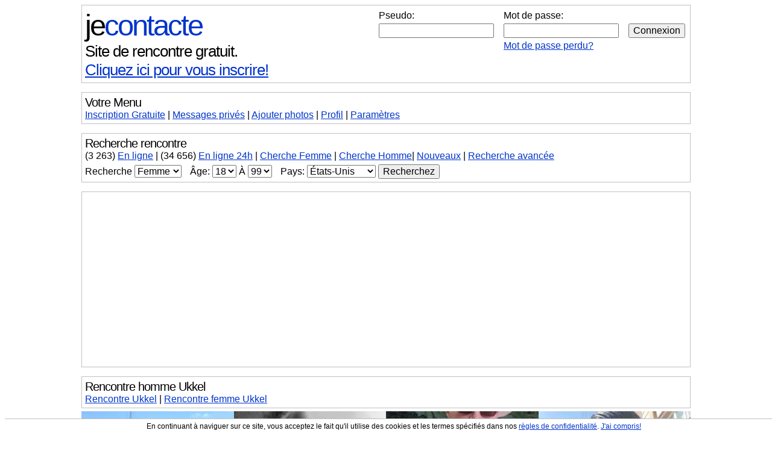

--- FILE ---
content_type: text/html; charset=iso-8859-1
request_url: https://www.jecontacte.com/rencontre-homme-ukkel-1906d-1.html
body_size: 11904
content:
<!DOCTYPE html PUBLIC "-//W3C//DTD XHTML 1.0 Strict//FR"
	"http://www.w3.org/TR/xhtml1/DTD/xhtml1-strict.dtd">
<html xmlns="http://www.w3.org/1999/xhtml" xml:lang="fr" >
<head>
<title>Rencontre Homme Ukkel - Site de rencontre gratuit Ukkel</title>
<META name="description" content="Rencontre des hommes de la ville Ukkel sur Jecontacte.com qui est un site de rencontres en ligne 100% gratuit pour trouver des hommes de la ville Ukkel.">
<meta name="KEYWORDS" content="">
<!-- Global site tag (gtag.js) - Google Analytics -->
<script async src="https://www.googletagmanager.com/gtag/js?id=UA-1368630-1"></script>
<script>
  window.dataLayer = window.dataLayer || [];
  function gtag(){dataLayer.push(arguments);}
  gtag('js', new Date());

  gtag('config', 'UA-1368630-1');
  gtag('config', 'AW-1059622270');

</script>
<meta name="verify-v1" content="5WidHCz1gE1OasqJVV44y+6I/OX7bB7V0rV/xRzx88g=" />
<meta http-equiv="content-type" content="text/html; charset=ISO-8859-1" />
<meta property="fb:admins" content="100002288614382" />
<META HTTP-EQUIV="Content-Language" CONTENT="FR">
<META NAME="CLASSIFICATION" CONTENT="rencontre, celibataire, homme cherche femme, amour, amitie, couple, relation, ame soeur">
<style type="text/css" title="currentStyle" media="screen">
h1,h2,h3,h4,h5,h6{font-size:100%;font-weight:400;margin:0;padding:0}body{background-color:#FFF}.normaltext,body,table,td{font:16px Arial;color:#000}a:active,a:hover,a:link,a:visited{color:#03C}a:hover{background-color:#D8F0FF}form{margin:0}#pagecontainer{width:99%;max-width:1010px;min-width:300px;margin-left:auto;margin-right:auto}#logo{font:49px Arial;letter-spacing:-3px}#logo a{text-decoration:none}#logo a:hover{text-decoration:underline}#logo .partie1{color:#000}#logo .partie2{color:#03C}#logo .partie3{display:none;color:#000}#logotext{font:26px Arial;letter-spacing:-1px;margin-bottom:10px}a.link1{font:26px Arial;color:#000;text-decoration:none}a.link1:hover{text-decoration:underline}#login{text-align:right;float:right;display:inline-block}#navlinks{margin-top:5px;margin-bottom:5px}#forumnav,#header,#menublock,#profileblock,#quickprofiles,#standardblock{border:1px solid silver;margin-bottom:15px;padding:5px}#forumnav{margin-right:5px;font:14px Arial}#forumnav a{text-decoration:none;color:#000}#forumnav a:hover{text-decoration:underline}#quote{border:1px solid silver;margin-bottom:5px;padding:5px;background-color:#F3F3F3;width:90%;margin-left:auto;margin-right:auto}#blocphoto{border:1px solid silver;padding:5px;background-color:#EBF1F1}#bloglink p,#commentitem p,#friendpicitem p,#friendspics p,#menulinks p,#partiedroite p,#picsblock p,#quickprofile p,#quickprofilelarge p,#quickprofilenarrow p{display:block;margin:0}#photonav{display:inline-block;float:right;width:140px;height:600px;overflow:auto}#photos_profil_nav{display:block;width:100%;clear:left}#left_arrow_off,#left_arrow_on,#right_arrow_off,#right_arrow_on{display:inline-block;border:1px solid silver;height:116px;padding:2px}#left_arrow_off,#right_arrow_off{border:1px solid #FFF}#left_arrow_on,#right_arrow_on{cursor:pointer}#quickprofile{border:1px solid silver;display:block;padding:5px;margin-bottom:15px;margin-left:15px;margin-right:15px}#quickprofilelarge{border:1px solid silver;display:block;margin-bottom:5px;padding:5px}#quickprofilenarrow{border:1px solid silver;display:inline-block;margin-bottom:5px;margin-right:5px;padding:5px;text-align:center}#quickprofilepic{margin-right:10px}#title{font:20px Arial;margin-bottom:0;letter-spacing:-1px}#title_discussion{font:26px Arial;margin-bottom:0;letter-spacing:-1px;font-weight:700}#soustitre{font:20px Arial;letter-spacing:-1px}#basicinfos img{float:left;margin-right:20px;margin-bottom:10px}#basicinfos ul,#basiclinks ul,#forumlinks ul{margin:0;padding:0}#basicinfos ul li,#basiclinks ul li,#forumlinks ul li{display:block;list-style-type:none}#bloglink{display:block;clear:left;margin-top:0;text-align:left}#basicinfos img,#commentitem img,#friendpicitem img,#friendpicitem_noavatar img,#photonav img,#photos_profil_nav img,#picsblock img,#quickprofile img,#quickprofilelarge img,#quickprofilenarrow img,#quickprofilepick img,.forumtable img,.forumtable3 img,.standardtable img{border:1px solid silver}#commentitem,#friendspics{display:block;clear:left}#commentpic,#friendpicitem,#friendpicitem_noavatar,#quickprofilepic{display:inline-block;text-align:center;font:13px Arial;float:left}#friendpicitem{margin-right:2px;margin-bottom:3px}#friendpicitem_noavatar{margin-right:2px;margin-bottom:6px;border:1px solid silver;width:80px;height:80px}#commentpic{margin-right:10px;margin-bottom:5px}#commenttext{display:inline-block}#filler{clear:both}#partiegauche{width:375px;display:inline-block;float:left}#partiedroite{max-width:350px;display:inline-block}#bigspacer{margin:10px}.forumcontainer{padding:0;spacing:0;margin:0;border:0;width:100%}.forumtable{margin-bottom:15px;border:1px solid silver;border-collapse:collapse;width:100%}.forumtable td{border:1px solid silver;padding:10px}.forumtable2{margin-bottom:15px;border:1px solid silver;border-collapse:collapse;width:100%}.forumtable2 td{padding:5px}.forumtable3{margin:0 0 5px;border:1px solid silver;border-collapse:collapse;width:100%}.forumtable3 td{border:1px solid silver;padding:5px}.modtable{margin-top:15px;margin-bottom:15px;border:1px solid silver;border-collapse:collapse;width:100%}.modtable td{border:1px dotted grey;padding:5px}.standardtable{margin:0;border-left:1px solid #FFF;border-right:1px solid #FFF;border-bottom:1px solid #FFF;border-collapse:collapse;width:100%}.standardtable td{border:1px dotted grey;padding:5px}.strippedtable,.strippedtable td{border:0;margin:0;padding:0;border-collapse:collapse}.separator2{margin-left:1px;margin-right:1px}.recherche{margin-top:5px;margin-bottom:0;text-align:left}.descriptor{font-weight:700}.erreurs{color:red}.erreurs2{color:#03C}.hidden{display:none}.noborder{border:0 solid #FFF}.smallfont{font:16px Arial}.smallfont2{font:12px Arial}.smallfont3{font:11px Arial}.hrstyle1{color:silver;background-color:silver;height:1px;width:100%;border:0}a.greylink:active,a.greylink:hover,a.greylink:link,a.greylink:visited{color:#000}.highlight{background-color:#FF0}button,input,option,select,textarea{font:16px Arial;color:#000}a.nohoverbg:hover{background-color:transparent}#logoregister{font:26px Arial;letter-spacing:-1px;margin-bottom:10px}.ad_fullsize{display:block}.ad_adaptive{display:none}@media (max-width:990px){.ad_fullsize{display:none}.ad_adaptive{display:block}}.listingImageLeftTD{text-align:left;vertical-align:top}.listingImageBackDiv,.mailboxImageBackDiv,.smallListingImageBackDiv{background-repeat:no-repeat;position:relative}.listingImageFrontDiv,.smallListingImageFrontDiv{position:relative;top:0;left:0}.listingImageBottomLeftDiv,.smallListingImageBottomLeftDiv{position:absolute;left:1px;line-height:13px;text-align:left}.listingImageBottomLeftText,.smallListingImageBottomLeftText{color:#FFF;background:#000;background:rgba(0,0,0,.4);font-size:12px}.listingImageLeftTD{width:200px}.listingImageBackDiv{width:190px;height:190px;background-size:190px 190px}.listingImageBlankGif{width:189px;height:189px}.listingImageBottomLeftDiv{top:176px}.smallListingContainer{width:980px;height:130px}.smallListingImageBackDiv{width:120px;height:120px;background-size:120px 120px}.smallListingImageBlankGif{width:119px;height:119px}.smallListingImageBottomLeftDiv{top:92px}#friendspics{overflow:auto}.mailboxImageLeftTD{width:200px}.mailboxImageBackDiv{width:80px;height:80px;background-size:80px 80px;float:left;margin-right:2px}.mailboxImageBlankGif{width:79px;height:79px}.mailboxImageText{font-size:11px;line-height:13px;display:inline-block}.verifImage{width:330px;height:76px}.wideAd,.wideDiv{display:block}.wideSpan{display:inline}.wideTD{display:table-cell}.narrowAd,.narrowDiv,.narrowSpan,.narrowTD{display:none}.thumbColumn{border:0;width:25%;float:left;text-align:center;overflow:hidden}.thumbInfoCollapsable,.thumbInfoCollapsable2{display:inline}.vignette_infos{width:95%;overflow:auto;font-size:10px;height:100px}.picTable{border:0;padding:0;spacing:0;width:90%;display:table;table-layout:fixed}.picTD{border:0;background-size:100% auto;background-repeat:no-repeat;position:relative;max-width:100%;overflow:hidden;display:block;text-align:center}.picImage{visibility:hidden;max-width:100%;height:auto}.picGIF{position:absolute;top:0;left:0;width:100%;height:100%}.picTextContainer{position:absolute;top:50%;left:50%;width:100%;color:#FFF}.picTextDiv{position:relative;left:-50%;top:-50%}@media (max-width:1000px){.thumbInfoCollapsable{display:none}}@media (max-width:925px){.narrowAd{display:block}.wideAd{display:none}}@media (max-width:875px){.narrowDiv{display:block}.narrowSpan{display:inline}.narrowTD{display:table-cell}.wideDiv,.wideSpan,.wideTD{display:none}#logoregister{font-size:16px;letter-spacing:0}#logotext{font-size:18px;letter-spacing:0}a.link1{font-size:18px}}@media (max-width:800px){.thumbColumn{width:33.333%}.thumbInfoCollapsable{display:inline}.vignette_infos{height:75px}}@media (max-width:750px){.thumbInfoCollapsable{display:none}}@media (max-width:600px){.thumbColumn{width:50%}.thumbInfoCollapsable{display:inline}}@media (max-width:500px){.listingImageLeftTD{width:110px}.listingImageBackDiv{width:100px;height:100px;background-size:100px 100px}.listingImageBlankGif{width:99px;height:99px}.listingImageBottomLeftDiv{top:86px}.smallListingContainer{width:500px;height:70px}.smallListingImageBackDiv{width:60px;height:60px;background-size:60px 60px}.smallListingImageBlankGif{width:59px;height:59px}.smallListingImageBottomLeftDiv{top:38px;line-height:10px}.smallListingImageBottomLeftText{font-size:9px}.mailboxImageLeftTD{width:85px}.mailboxImageBackDiv{margin-right:0}.verifImage{width:220px;height:51px}#logo{font-size:32px;letter-spacing:-1px}#soustitre,#title{font-size:18px}#delog_link{font-size:12px}.thumbInfoCollapsable{display:none}}@media (max-width:400px){.thumbInfoCollapsable2{display:none}}</style>
<script type="text/javascript">
function fj_afficher(e){block=document.getElementById(e),block.className=""}function fj_afficher_cacher(e){block=document.getElementById(e),block.className="hidden"==block.className?"":"hidden"}function fj_cacher(e){block=document.getElementById(e),block.className="hidden"}function htmlXspecialchars(e){return e=e.replace(/&/g,"&"),e=e.replace(/"/g,"&quot;"),e=e.replace(/'/g,"&#039;"),e=e.replace(/</g,"&lt;"),e=e.replace(/>/g,"&gt;")}
</script>
<meta name=viewport content="width=device-width, initial-scale=1, user-scalable=no">
<link REL="SHORTCUT ICON" HREF="https://www.jecontacte.org/favicon.ico" type="image/x-icon" />
</head>

<body id="jecontact">

<div id="cookie_warning" style="position: fixed; bottom: 0; width: 100%; margin: 0; text-align: center; font: 12px Arial; background: #FFFFFF; border-top: 1px solid #C0C0C0; padding: 5px; z-index:10;">
En continuant à naviguer sur ce site, vous acceptez le fait qu'il utilise des cookies et les termes spécifiés dans nos <a href="/regles-de-confidentialite.php">règles de confidentialité</a>. <a href="Javascript:fj_cacher('cookie_warning');">J'ai compris!</a>
</div>

<div id="pagecontainer">

<div id="menublock"><div id="login"><div class="wideDiv"><form method="POST"><input type="hidden" name="logging_in" value="1" /><table border="0"><tr><td align="left">Pseudo:</td><td align="left">Mot de passe:</td><td align="left">&nbsp;</td></tr><tr><td align="left"><input type="text" name="pseudo" value="" style="width: 90%;">&nbsp;</td><td align="left"><input type="password" name="motdepasse" value="" style="width: 90%;">&nbsp;</td><td align="left"><input type="submit" value="Connexion"></td></tr><tr><td align="left">&nbsp;</td><td align="left"><a href="https://www.jecontacte.com/motdepasseperdu.php">Mot de passe perdu?</a></td><td align="left">&nbsp;</td></tr></table></form></div></div><b><span id="logo"><a href="https://www.jecontacte.com/"><span class="partie1">je</span><span class="partie2">contacte</span></a></span></b><br /><b><span id="logotext"><a href="https://www.jecontacte.com/" class="link1">Site de rencontre gratuit.</a></span></b><br /><span id="logoregister"><a href="https://www.jecontacte.com/inscription.php"><span class="wideSpan">Cliquez ici pour vous inscrire!</span><span class="narrowSpan">Inscription</span></a><span class="narrowSpan"><span id="short_login_link"> | <a href="Javascript:fj_afficher('short_login_form');fj_cacher('short_login_link');">Connexion</a></span><span id="search_menu_link"> | <a href="Javascript:fj_afficher('search_menu');fj_cacher('search_menu_link');">Recherche</a></span></span></span></div><div id="short_login_form" class="hidden"><div id="menublock" class="narrowDiv"><form method="POST"><input type="hidden" name="logging_in" value="1" /><input type="text" name="pseudo" placeholder="Pseudo" value="" style="width: 40%;" />&nbsp;<input type="password" name="motdepasse" placeholder="Mot de passe" value="" style="width: 40%;" />&nbsp;<input type="submit" value="Connexion" /><br /><a href="https://www.jecontacte.com/motdepasseperdu.php">Mot de passe perdu?</a></form></div></div><div id="menublock" class="wideDiv"><div id="title">Votre Menu</div><a href="https://www.jecontacte.com/inscription.php">Inscription Gratuite</a> | <a href="https://www.jecontacte.com/messagesprives.php">Messages<span class="wideSpan"> privés</span></a> | <a href="https://www.jecontacte.com/modifierphotos.php"><span class="wideSpan">Ajouter photos</span><span class="narrowSpan">Photos</span></a> | <a href="https://www.jecontacte.com/modifierprofil.php">Profil</a> | <a href="https://www.jecontacte.com/editercompte.php">Paramètres</a></div><div id="search_menu" class="wideDiv">
<div id="menublock">
<h2><span id="title">Recherche rencontre</span></h2>
<div id="menulinks">
<p>
<span class="wideSpan">(<span title="2 566 Membres et 697 Invités">3 263</span>) <a href="https://www.jecontacte.com/usagers/en-ligne-pour-rencontre/1.html">En ligne</a>
<span class="separator">|</span>
</span>(34 656) <a href="https://www.jecontacte.com/connectes-dernieres-24h.php">En ligne 24h</a>
<span class="separator">|</span>
<a href="https://www.jecontacte.com/usagers/cherche-femme/1.html">Cherche Femme</a> | <a href="https://www.jecontacte.com/usagers/cherche-homme/1.html">Cherche Homme</a><span class="wideSpan"><span class="separator">|</span>
<a href="https://www.jecontacte.com/usagers/nouveaux-inscrits-pour-rencontre/1.html">Nouveaux</a>
</span>
<span class="separator">|</span>
<a href="https://www.jecontacte.com/recherche_avancee.php">Recherche avancée</a>
</p>
<p>
<form name="recherche" method="POST" action="https://www.jecontacte.com/recherche_process.php" class="recherche">
<input type="hidden" name="action" value="chercher">
<input type="hidden" name="rech_avatar" value="1" />
<input type="hidden" name="rech_orientation" value="">
<span class="wideSpan">Recherche
</span><select name="rech_genre">
<option value="1" >Homme</option>
<option value="2" selected="selected">Femme</option>
</select>
<span class="separator2">&nbsp;</span>
<span class="wideSpan">Âge:
</span><select name="rech_agemin">
<option value="18" selected="selected">18</option>
<option value="19" >19</option><option value="20" >20</option><option value="21" >21</option><option value="22" >22</option><option value="23" >23</option><option value="24" >24</option><option value="25" >25</option><option value="26" >26</option><option value="27" >27</option><option value="28" >28</option><option value="29" >29</option><option value="30" >30</option><option value="31" >31</option><option value="32" >32</option><option value="33" >33</option><option value="34" >34</option><option value="35" >35</option><option value="36" >36</option><option value="37" >37</option><option value="38" >38</option><option value="39" >39</option><option value="40" >40</option><option value="41" >41</option><option value="42" >42</option><option value="43" >43</option><option value="44" >44</option><option value="45" >45</option><option value="46" >46</option><option value="47" >47</option><option value="48" >48</option><option value="49" >49</option><option value="50" >50</option><option value="51" >51</option><option value="52" >52</option><option value="53" >53</option><option value="54" >54</option><option value="55" >55</option><option value="56" >56</option><option value="57" >57</option><option value="58" >58</option><option value="59" >59</option><option value="60" >60</option><option value="61" >61</option><option value="62" >62</option><option value="63" >63</option><option value="64" >64</option><option value="65" >65</option><option value="66" >66</option><option value="67" >67</option><option value="68" >68</option><option value="69" >69</option><option value="70" >70</option><option value="71" >71</option><option value="72" >72</option><option value="73" >73</option><option value="74" >74</option><option value="75" >75</option><option value="76" >76</option><option value="77" >77</option><option value="78" >78</option><option value="79" >79</option><option value="80" >80</option><option value="81" >81</option><option value="82" >82</option><option value="83" >83</option><option value="84" >84</option><option value="85" >85</option><option value="86" >86</option><option value="87" >87</option><option value="88" >88</option><option value="89" >89</option><option value="90" >90</option><option value="91" >91</option><option value="92" >92</option><option value="93" >93</option><option value="94" >94</option><option value="95" >95</option><option value="96" >96</option><option value="97" >97</option><option value="98" >98</option><option value="99" >99</option></select>
À
<select name="rech_agemax">
<option value="18" >18</option><option value="19" >19</option><option value="20" >20</option><option value="21" >21</option><option value="22" >22</option><option value="23" >23</option><option value="24" >24</option><option value="25" >25</option><option value="26" >26</option><option value="27" >27</option><option value="28" >28</option><option value="29" >29</option><option value="30" >30</option><option value="31" >31</option><option value="32" >32</option><option value="33" >33</option><option value="34" >34</option><option value="35" >35</option><option value="36" >36</option><option value="37" >37</option><option value="38" >38</option><option value="39" >39</option><option value="40" >40</option><option value="41" >41</option><option value="42" >42</option><option value="43" >43</option><option value="44" >44</option><option value="45" >45</option><option value="46" >46</option><option value="47" >47</option><option value="48" >48</option><option value="49" >49</option><option value="50" >50</option><option value="51" >51</option><option value="52" >52</option><option value="53" >53</option><option value="54" >54</option><option value="55" >55</option><option value="56" >56</option><option value="57" >57</option><option value="58" >58</option><option value="59" >59</option><option value="60" >60</option><option value="61" >61</option><option value="62" >62</option><option value="63" >63</option><option value="64" >64</option><option value="65" >65</option><option value="66" >66</option><option value="67" >67</option><option value="68" >68</option><option value="69" >69</option><option value="70" >70</option><option value="71" >71</option><option value="72" >72</option><option value="73" >73</option><option value="74" >74</option><option value="75" >75</option><option value="76" >76</option><option value="77" >77</option><option value="78" >78</option><option value="79" >79</option><option value="80" >80</option><option value="81" >81</option><option value="82" >82</option><option value="83" >83</option><option value="84" >84</option><option value="85" >85</option><option value="86" >86</option><option value="87" >87</option><option value="88" >88</option><option value="89" >89</option><option value="90" >90</option><option value="91" >91</option><option value="92" >92</option><option value="93" >93</option><option value="94" >94</option><option value="95" >95</option><option value="96" >96</option><option value="97" >97</option><option value="98" >98</option><option value="99" selected="selected">99</option>
</select>
<span class="separator2">&nbsp;</span>
<span id="menudivpaysdropdown">Pays: <select id="menupaysdropdown" name="paysdropdown" size=1 onChange="loadxml('pays', this.value, 'menu')">
<option value="">Peu importe</option>
<option value="US" selected="selected">États-Unis</option><option value="FR">France</option><option value="BE">Belgique</option><option value="CH">Suisse</option><option value="CA">Canada</option><option value="plusdepays">Plus de pays</option></select></span>
<span id="menudivregiondropdown" class="hidden">Région/Province: <select id="menuregiondropdown" name="regiondropdown" size=1>
<option value="">Peu importe</option>
</select></span>
<span id="menudivregiontext" class="hidden">Région/Province: <input type="text" id="menuregiontext" name="regiontext" length=25 value=""></span>
<!-- -->
<span id="menudivdepartementdropdown" class="hidden"></span>
<span id="menudivvilledropdown" class="hidden"></span>
<span id="menudivvilletext" class="hidden"></span>
<!-- -->
<span id="menudivattente" class="hidden">Mise à jour du formulaire...</span>
<input type="submit" value="Recherchez" />
</form>
</p>
</div>
</div>
</div>
<div id="standardblock"><center><script async src="//pagead2.googlesyndication.com/pagead/js/adsbygoogle.js"></script>
<!-- JC adaptative general top -->
<ins class="adsbygoogle"
 style="display:block"
 data-ad-client="ca-pub-0768570393367504"
 data-ad-slot="8699540398"
 data-ad-format="auto"></ins>
<script>
(adsbygoogle = window.adsbygoogle || []).push({});
</script></center></div>
<div id="quickprofilelarge">
<div style="float: right; text-align: right;">
</div>
<h1><strong><span id="title">Rencontre homme Ukkel</span></strong></h1>
<a href="rencontre-ukkel-1906d-1.html">Rencontre Ukkel</a> | <a href="rencontre-femme-ukkel-1906d-1.html">Rencontre femme Ukkel</a></div>
<div class="thumbColumn" style="text-align: center;">
<center>
<div style="width: 100%; position: relative;"><a href="/profil/Alexandre-AMAURY" class="nohoverbg"><img src="https://www.jecontacte.org/v3/A/l/e/vbth/5158923477_1766432284.jpg" style="width: 100%;" /></a>
<div class="listingImageBottomLeftDiv" style="top: auto; bottom: 4px;"><span class="listingImageBottomLeftText">&nbsp;<span class="thumbInfoCollapsable2">Alexandre-AMAURY, </span>71 ans&nbsp;<br />
&nbsp;Ukkel<span class="thumbInfoCollapsable">, Bruxelles capitale</span>&nbsp;<span class="thumbInfoCollapsable2"><br />&nbsp;2 photos&nbsp;</span></span></div>
</div>
<div class="vignette_infos">
<div><b>À la recherche de la
complicité parfaite, et d'un
café aussi</b></div>
<em>homme célibataire de 71 ans cherche femme pour rencontre sérieuse</em>
<div class="wideDiv">Je suis ici parce que je crois que les meilleures
choses de la vie arrivent quand on s'y attend le
moins. Qui sait, peut-être qu'ici je vais
rencontrer une personne avec qui partager des
rires, et des discussions profondes. Je cherche
avant tout une connexion vraie, des moments funs
et peut-être une belle complicité. Pas de
pression, juste une belle rencontre qui pourrait
peut-être de...</div>
Rencontre <a href="/rencontre-homme-ukkel-1906d-1.html">Ukkel</a>, <a href="/rencontre-homme-ukkel-204c-1.html">Ukkel</a>, <a href="/rencontre-homme-bruxelles-capitale-13b-1.html">Bruxelles capitale</a>, <a href="/rencontre-homme-belgique-2a-1.html">Belgique</a>
</div>
<div id="filler">
</div>
</center>
</div><div class="thumbColumn" style="text-align: center;">
<center>
<div style="width: 100%; position: relative;"><a href="/profil/loorennt" class="nohoverbg"><img src="https://www.jecontacte.org/v3/l/o/o/vbth/796898384_1282257469.jpg" style="width: 100%;" /></a>
<div class="listingImageBottomLeftDiv" style="top: auto; bottom: 4px;"><span class="listingImageBottomLeftText">&nbsp;<span class="thumbInfoCollapsable2">loorennt, </span>43 ans&nbsp;<br />
&nbsp;Ukkel<span class="thumbInfoCollapsable">, Bruxelles capitale</span>&nbsp;<span class="thumbInfoCollapsable2"><br />&nbsp;3 photos&nbsp;</span></span></div>
</div>
<div class="vignette_infos">
<div><b>Cherche rencontre</b></div>
<em>homme célibataire de 43 ans cherche femme pour rencontre sérieuse</em>
<div class="wideDiv"></div>
Rencontre <a href="/rencontre-homme-ukkel-1906d-1.html">Ukkel</a>, <a href="/rencontre-homme-ukkel-204c-1.html">Ukkel</a>, <a href="/rencontre-homme-bruxelles-capitale-13b-1.html">Bruxelles capitale</a>, <a href="/rencontre-homme-belgique-2a-1.html">Belgique</a>
</div>
<div id="filler">
</div>
</center>
</div><div class="thumbColumn" style="text-align: center;">
<center>
<div style="width: 100%; position: relative;"><a href="/profil/thinkorswim" class="nohoverbg"><img src="https://www.jecontacte.org/v3/t/h/i/vbth/2629140712_1705618974.jpg" style="width: 100%;" /></a>
<div class="listingImageBottomLeftDiv" style="top: auto; bottom: 4px;"><span class="listingImageBottomLeftText">&nbsp;<span class="thumbInfoCollapsable2">thinkorswim, </span>51 ans&nbsp;<br />
&nbsp;Ukkel<span class="thumbInfoCollapsable">, Bruxelles capitale</span>&nbsp;<span class="thumbInfoCollapsable2"><br />&nbsp;2 photos&nbsp;</span></span></div>
</div>
<div class="vignette_infos">
<div><b>What you see is what you get</b></div>
<em>homme célibataire de 51 ans cherche femme pour rencontre sérieuse</em>
<div class="wideDiv">Pas facile de faire des rencontres dernièrement
... Du coup  j'essaie ceci. 
L'âge est pas super important, par contre en ce
qui me concerne une femme doit être un minimum
féminine.
Donc si vous correspondez ... what you see is what
you get ! (photo très récente).
Sinon, je préfère quand même les rencontres en
vrai ! Et profiter du beau temps
(balades, sport etc.) .</div>
Rencontre <a href="/rencontre-homme-ukkel-1906d-1.html">Ukkel</a>, <a href="/rencontre-homme-ukkel-204c-1.html">Ukkel</a>, <a href="/rencontre-homme-bruxelles-capitale-13b-1.html">Bruxelles capitale</a>, <a href="/rencontre-homme-belgique-2a-1.html">Belgique</a>
</div>
<div id="filler">
</div>
</center>
</div><div class="thumbColumn" style="text-align: center;">
<center>
<div style="width: 100%; position: relative;"><a href="/profil/mems-mems" class="nohoverbg"><img src="https://www.jecontacte.org/v3/m/e/m/vbth/879921772_1627396184.jpg" style="width: 100%;" /></a>
<div class="listingImageBottomLeftDiv" style="top: auto; bottom: 4px;"><span class="listingImageBottomLeftText">&nbsp;<span class="thumbInfoCollapsable2">mems-mems, </span>33 ans&nbsp;<br />
&nbsp;Ukkel<span class="thumbInfoCollapsable">, Bruxelles capitale</span>&nbsp;<span class="thumbInfoCollapsable2"><br />&nbsp;1 photos&nbsp;</span></span></div>
</div>
<div class="vignette_infos">
<div><b>Salut</b></div>
<em>homme célibataire de 33 ans cherche rencontre amicale</em>
<div class="wideDiv">À découvrir</div>
Rencontre <a href="/rencontre-homme-ukkel-1906d-1.html">Ukkel</a>, <a href="/rencontre-homme-ukkel-204c-1.html">Ukkel</a>, <a href="/rencontre-homme-bruxelles-capitale-13b-1.html">Bruxelles capitale</a>, <a href="/rencontre-homme-belgique-2a-1.html">Belgique</a>
</div>
<div id="filler">
</div>
</center>
</div><div class="thumbColumn" style="text-align: center;">
<center>
<div style="width: 100%; position: relative;"><a href="/profil/mouloudia1954" class="nohoverbg"><img src="https://www.jecontacte.org/v3/m/o/u/vbth/5702058594_1707485731.jpg" style="width: 100%;" /></a>
<div class="listingImageBottomLeftDiv" style="top: auto; bottom: 4px;"><span class="listingImageBottomLeftText">&nbsp;<span class="thumbInfoCollapsable2">mouloudia1954, </span>70 ans&nbsp;<br />
&nbsp;Ukkel<span class="thumbInfoCollapsable">, Bruxelles capitale</span>&nbsp;<span class="thumbInfoCollapsable2"><br />&nbsp;2 photos&nbsp;</span></span></div>
</div>
<div class="vignette_infos">
<div><b>La tendresse pour le
possible.....</b></div>
<em>homme célibataire de 70 ans cherche femme pour rencontre sérieuse</em>
<div class="wideDiv">Recherche de complicité </div>
Rencontre <a href="/rencontre-homme-ukkel-1906d-1.html">Ukkel</a>, <a href="/rencontre-homme-ukkel-204c-1.html">Ukkel</a>, <a href="/rencontre-homme-bruxelles-capitale-13b-1.html">Bruxelles capitale</a>, <a href="/rencontre-homme-belgique-2a-1.html">Belgique</a>
</div>
<div id="filler">
</div>
</center>
</div><div class="thumbColumn" style="text-align: center;">
<center>
<div style="width: 100%; position: relative;"><a href="/profil/kamlot" class="nohoverbg"><img src="https://www.jecontacte.org/v3/k/a/m/vbth/2175364958_1630571116.jpg" style="width: 100%;" /></a>
<div class="listingImageBottomLeftDiv" style="top: auto; bottom: 4px;"><span class="listingImageBottomLeftText">&nbsp;<span class="thumbInfoCollapsable2">kamlot, </span>52 ans&nbsp;<br />
&nbsp;Ukkel<span class="thumbInfoCollapsable">, Bruxelles capitale</span>&nbsp;<span class="thumbInfoCollapsable2"><br />&nbsp;2 photos&nbsp;</span></span></div>
</div>
<div class="vignette_infos">
<div><b>celibataire</b></div>
<em>homme célibataire de 52 ans cherche femme pour rencontre sérieuse</em>
<div class="wideDiv">salut</div>
Rencontre <a href="/rencontre-homme-ukkel-1906d-1.html">Ukkel</a>, <a href="/rencontre-homme-ukkel-204c-1.html">Ukkel</a>, <a href="/rencontre-homme-bruxelles-capitale-13b-1.html">Bruxelles capitale</a>, <a href="/rencontre-homme-belgique-2a-1.html">Belgique</a>
</div>
<div id="filler">
</div>
</center>
</div><div class="thumbColumn" style="text-align: center;">
<center>
<div style="width: 100%; position: relative;"><a href="/profil/Ronny1965" class="nohoverbg"><img src="https://www.jecontacte.org/v3/R/o/n/vbth/4288017136_1740433002.jpg" style="width: 100%;" /></a>
<div class="listingImageBottomLeftDiv" style="top: auto; bottom: 4px;"><span class="listingImageBottomLeftText">&nbsp;<span class="thumbInfoCollapsable2">Ronny1965, </span>59 ans&nbsp;<br />
&nbsp;Ukkel<span class="thumbInfoCollapsable">, Bruxelles capitale</span>&nbsp;<span class="thumbInfoCollapsable2"><br />&nbsp;2 photos&nbsp;</span></span></div>
</div>
<div class="vignette_infos">
<div><b>Jeune Retraité depuis un mois</b></div>
<em>homme célibataire de 59 ans cherche femme pour rencontre sérieuse</em>
<div class="wideDiv">A la recherche du &quot;Bonheur &quot; avec une charmante
femme qui pourrait partager des moments agréables
de la vie .. voir fondé une famille </div>
Rencontre <a href="/rencontre-homme-ukkel-1906d-1.html">Ukkel</a>, <a href="/rencontre-homme-ukkel-204c-1.html">Ukkel</a>, <a href="/rencontre-homme-bruxelles-capitale-13b-1.html">Bruxelles capitale</a>, <a href="/rencontre-homme-belgique-2a-1.html">Belgique</a>
</div>
<div id="filler">
</div>
</center>
</div><div class="thumbColumn" style="text-align: center;">
<center>
<div style="width: 100%; position: relative;"><a href="/profil/Marc6144" class="nohoverbg"><img src="https://www.jecontacte.org/v3/M/a/r/vbth/3877113193_1744903362.jpg" style="width: 100%;" /></a>
<div class="listingImageBottomLeftDiv" style="top: auto; bottom: 4px;"><span class="listingImageBottomLeftText">&nbsp;<span class="thumbInfoCollapsable2">Marc6144, </span>68 ans&nbsp;<br />
&nbsp;Ukkel<span class="thumbInfoCollapsable">, Bruxelles capitale</span>&nbsp;<span class="thumbInfoCollapsable2"><br />&nbsp;3 photos&nbsp;</span></span></div>
</div>
<div class="vignette_infos">
<div><b>Mvh</b></div>
<em>homme célibataire de 68 ans cherche femme pour rencontre sérieuse</em>
<div class="wideDiv">Bla bla

</div>
Rencontre <a href="/rencontre-homme-ukkel-1906d-1.html">Ukkel</a>, <a href="/rencontre-homme-ukkel-204c-1.html">Ukkel</a>, <a href="/rencontre-homme-bruxelles-capitale-13b-1.html">Bruxelles capitale</a>, <a href="/rencontre-homme-belgique-2a-1.html">Belgique</a>
</div>
<div id="filler">
</div>
</center>
</div><div class="thumbColumn" style="text-align: center;">
<center>
<div style="width: 100%; position: relative;"><a href="/profil/Phil-Jacques" class="nohoverbg"><img src="https://www.jecontacte.org/v3/P/h/i/vbth/939152940_1590325724.jpg" style="width: 100%;" /></a>
<div class="listingImageBottomLeftDiv" style="top: auto; bottom: 4px;"><span class="listingImageBottomLeftText">&nbsp;<span class="thumbInfoCollapsable2">Phil-Jacques, </span>62 ans&nbsp;<br />
&nbsp;Ukkel<span class="thumbInfoCollapsable">, Bruxelles capitale</span>&nbsp;<span class="thumbInfoCollapsable2"><br />&nbsp;2 photos&nbsp;</span></span></div>
</div>
<div class="vignette_infos">
<div><b>En toute simplicité</b></div>
<em>homme célibataire de 62 ans cherche femme pour rencontre sérieuse</em>
<div class="wideDiv">Chaque jour est nouveau!</div>
Rencontre <a href="/rencontre-homme-ukkel-1906d-1.html">Ukkel</a>, <a href="/rencontre-homme-ukkel-204c-1.html">Ukkel</a>, <a href="/rencontre-homme-bruxelles-capitale-13b-1.html">Bruxelles capitale</a>, <a href="/rencontre-homme-belgique-2a-1.html">Belgique</a>
</div>
<div id="filler">
</div>
</center>
</div><div class="thumbColumn" style="text-align: center;">
<center>
<div style="width: 100%; position: relative;"><a href="/profil/gd7104" class="nohoverbg"><img src="https://www.jecontacte.org/v3/g/d/7/vbth/5141851160_1407120593.jpg" style="width: 100%;" /></a>
<div class="listingImageBottomLeftDiv" style="top: auto; bottom: 4px;"><span class="listingImageBottomLeftText">&nbsp;<span class="thumbInfoCollapsable2">gd7104, </span>54 ans&nbsp;<br />
&nbsp;Ukkel<span class="thumbInfoCollapsable">, Bruxelles capitale</span>&nbsp;<span class="thumbInfoCollapsable2"><br />&nbsp;5 photos&nbsp;</span></span></div>
</div>
<div class="vignette_infos">
<div><b>aime toi toi-même</b></div>
<em>homme célibataire de 54 ans cherche femme pour rencontre sérieuse</em>
<div class="wideDiv">Je recherche une femme pour une relation sérieuse
dans le respect mutuel, la sincérité et le
dialogue.
je cherche une femme qui apprécie la vie simple et
sobre. 
le plaisir de se voir, d'être l'un à côté de
l'autre, de penser à l'autre et encore mieux
d'avoir des papillons dans le ventre à l'idée de
se revoir ou simplement en pensant à l'autre,
c'est tout ce qui j'ai espoir de partage...</div>
Rencontre <a href="/rencontre-homme-ukkel-1906d-1.html">Ukkel</a>, <a href="/rencontre-homme-ukkel-204c-1.html">Ukkel</a>, <a href="/rencontre-homme-bruxelles-capitale-13b-1.html">Bruxelles capitale</a>, <a href="/rencontre-homme-belgique-2a-1.html">Belgique</a>
</div>
<div id="filler">
</div>
</center>
</div><div class="thumbColumn" style="text-align: center;">
<center>
<div style="width: 100%; position: relative;"><a href="/profil/jidais" class="nohoverbg"><img src="https://www.jecontacte.org/v3/j/i/d/vbth/2052657585_1387198309.jpg" style="width: 100%;" /></a>
<div class="listingImageBottomLeftDiv" style="top: auto; bottom: 4px;"><span class="listingImageBottomLeftText">&nbsp;<span class="thumbInfoCollapsable2">jidais, </span>64 ans&nbsp;<br />
&nbsp;Ukkel<span class="thumbInfoCollapsable">, Bruxelles capitale</span>&nbsp;<span class="thumbInfoCollapsable2"><br />&nbsp;3 photos&nbsp;</span></span></div>
</div>
<div class="vignette_infos">
<div><b>Je ne savais pas que c'était
impossible, alors je l'ai
fait. </b></div>
<em>homme célibataire de 64 ans cherche femme pour rencontre sérieuse</em>
<div class="wideDiv">Un gaillard pas facile ... ;-) </div>
Rencontre <a href="/rencontre-homme-ukkel-1906d-1.html">Ukkel</a>, <a href="/rencontre-homme-ukkel-204c-1.html">Ukkel</a>, <a href="/rencontre-homme-bruxelles-capitale-13b-1.html">Bruxelles capitale</a>, <a href="/rencontre-homme-belgique-2a-1.html">Belgique</a>
</div>
<div id="filler">
</div>
</center>
</div><div class="thumbColumn" style="text-align: center;">
<center>
<div style="width: 100%; position: relative;"><a href="/profil/Olidouceur" class="nohoverbg"><img src="https://www.jecontacte.org/v3/O/l/i/vbth/1951329566_1614016539.jpg" style="width: 100%;" /></a>
<div class="listingImageBottomLeftDiv" style="top: auto; bottom: 4px;"><span class="listingImageBottomLeftText">&nbsp;<span class="thumbInfoCollapsable2">Olidouceur, </span>48 ans&nbsp;<br />
&nbsp;Ukkel<span class="thumbInfoCollapsable">, Bruxelles capitale</span>&nbsp;<span class="thumbInfoCollapsable2"><br />&nbsp;3 photos&nbsp;</span></span></div>
</div>
<div class="vignette_infos">
<div><b>Olidouceur</b></div>
<em>homme célibataire de 48 ans cherche femme pour rencontre sérieuse</em>
<div class="wideDiv">Je recherche une relation serieuse pour fonder une
famille et pour mariage. Je suis vrai et serieux.
J'aime le sport, lalecture, les balades en
amoureux. J'aime aussi la cuisine et je suis
sentimental...</div>
Rencontre <a href="/rencontre-homme-ukkel-1906d-1.html">Ukkel</a>, <a href="/rencontre-homme-ukkel-204c-1.html">Ukkel</a>, <a href="/rencontre-homme-bruxelles-capitale-13b-1.html">Bruxelles capitale</a>, <a href="/rencontre-homme-belgique-2a-1.html">Belgique</a>
</div>
<div id="filler">
</div>
</center>
</div><div id="filler">
</div>
<div style="margin-bottom: 5px;"></div><div id="quickprofiles">
<div id="navlinks">
01
<a href="rencontre-homme-ukkel-1906d-2.html">02</a>
<a href="rencontre-homme-ukkel-1906d-3.html">03</a>
<a href="rencontre-homme-ukkel-1906d-4.html">04</a>
<a href="rencontre-homme-ukkel-1906d-5.html">05</a>
<a href="rencontre-homme-ukkel-1906d-6.html">06</a>
<a href="rencontre-homme-ukkel-1906d-7.html">07</a>
<a href="rencontre-homme-ukkel-1906d-8.html">08</a>
<a href="rencontre-homme-ukkel-1906d-9.html">09</a>
<a href="rencontre-homme-ukkel-1906d-10.html">10</a>
<a href="rencontre-homme-ukkel-1906d-2.html">Page suivante »</a>
</div>
</div>
<div id="quickprofilelarge"><h2><strong><span id="title">Plus de résultats de recherche pour Ukkel</span></strong></h2>
<a href="homme-celibataire-ukkel-1906db-1.html">Homme célibataire Ukkel</a> | <a href="homme-cherche-femme-ukkel-1906dc-1.html">Homme cherche femme Ukkel</a> | <a href="homme-cherche-homme-ukkel-1906dc-1.html">Homme cherche homme Ukkel</a> | <a href="rencontre-homme-senior-ukkel-1906da-1.html">Rencontre homme senior Ukkel</a> | <a href="annonce-rencontre-homme-serieux-ukkel-1906dd-1.html">Annonce rencontre homme sérieux Ukkel</a></div>
<div id="standardblock"><center><script async src="//pagead2.googlesyndication.com/pagead/js/adsbygoogle.js"></script>
<!-- JC adaptative general middle -->
<ins class="adsbygoogle"
 style="display:block"
 data-ad-client="ca-pub-0768570393367504"
 data-ad-slot="9779320795"
 data-ad-format="auto"></ins>
<script>
(adsbygoogle = window.adsbygoogle || []).push({});
</script></center></div><div id="standardblock"><center><script async src="//pagead2.googlesyndication.com/pagead/js/adsbygoogle.js"></script>
<!-- JC adaptative general bottom -->
<ins class="adsbygoogle"
 style="display:block"
 data-ad-client="ca-pub-0768570393367504"
 data-ad-slot="6825854396"
 data-ad-format="auto"></ins>
<script>
(adsbygoogle = window.adsbygoogle || []).push({});
</script></center></div><div id="standardblock"><span class="smallfont"><a href="https://www.jecontacte.com/inscription.php">Inscription Gratuite</a> <span class="separator"> | </span> <a href="https://www.jecontacte.com/conditions.php">Conditions d'utilisation</a> | <a href="https://www.jecontacte.com/regles-de-confidentialite.php">Règles de confidentialité</a> | <a href="https://www.jecontacte.com/aide.php">Aide</a> | <a href="https://www.jecontacte.com/temoignages/temoignages-de-rencontre/1.html">Témoignages</a> | <a href="https://www.jecontacte.com/contact.php">Contact</a> © JeContacte.com, Tous droits réservés</span></div><script type="text/javascript">function afficher_block(e){block=document.getElementById(e),block.style.display="block"}function afficher_cacher(e){block=document.getElementById(e),block.style.display="block"==block.style.display?"none":"block"}function ajax_call(e){var t={xml_or_txt:"txt",url:null,data:"empty=empty",callback:trash,callback_args:null,callafter:trash,callafter_args:null,fromchat:!1};for(var r in t)"undefined"==typeof e[r]&&(e[r]=t[r]);"function"!=typeof e.callback&&(e.callback=trash),"function"!=typeof e.callafter&&(e.callafter=trash);var n=e.callback,o=e.callafter,d=!1;window.XMLHttpRequest?d=new XMLHttpRequest:window.ActiveXObject&&(d=new ActiveXObject("Microsoft.XMLHTTP")),d&&(d.open("POST",e.url),d.setRequestHeader("Content-Type","application/x-www-form-urlencoded"),d.onreadystatechange=function(){if(4==d.readyState)if(200==d.status)"xml"==e.xml_or_txt?n(d.responseXML,e.callback_args):n(d.responseText,e.callback_args),o(e.callafter_args),delete d,d=null;else if(e.fromchat){setTimeout("chat_miseajour()",1e3)}},d.send(e.data))}function array_add(e,t){for(var r=e.length,n=0,o=0;r>o;o++)e[o]==t&&(n=1);return n||(e[r]=t),e}function array_remove(e,t){for(var r=new Array,n=e.length,o=0,d=0;n>d;d++)e[d]!=t&&(r[o]=e[d],o++);return r}function array_find(e,t){for(var r=e.length,n=0,o=0;r>o;o++)e[o]==t&&(n=1);return n?!0:!1}function bookmark(e,t){if(window.sidebar)window.sidebar.addPanel(t,e,"");else if(window.opera&&window.print){var r=document.createElement("a");r.setAttribute("href",e),r.setAttribute("title",t),r.setAttribute("rel","sidebar"),r.click()}else document.all&&window.external.AddFavorite(e,t);var n="/ajax/bookmark.php?url="+escape(e);getXml(n,trash)}function cacher_block(e){block=document.getElementById(e),block.style.display="none"}function cleardropdown(e){null!==document.getElementById(e)&&(document.getElementById(e).options.length=1)}function cleartext(e){null!==document.getElementById(e)&&(document.getElementById(e).value="")}function confirmation_texte(e){var t="";switch(e){case"accepterami":var t="Cliquez sur OK pour accepter cette demande d'amitié. Ce membre sera ajouté à votre liste d'amis et vous pourez être informé de ses dernières activités sur le site.";break;case"ajouterignore":var t="Cliquez sur OK pour bloquer ce membre. Notez que ce membre ne sera pas informé que vous l'avez bloqué.";break;case"ajouterami":case"demanderami":var t="Cliquez sur OK pour envoyer une demande d'amitié à ce membre. Si il accepte votre demande, il sera ajouté à votre liste d'amis.";break;case"forum_supprimer_message":var t="Êtes-vous certain(e) de vouloir effacer ce message?";break;case"ignorerami":var t="Cliquez sur OK pour ignorer cette demande d'amitié. Elle n'apparaîtra plus sur cette page et vous ne recevrez plus de nouvelles demandes d'amitié de ce membre.";break;case"reportercommentairephoto":case"reportercommentairetemoignage":case"reportermessage":var t="Ce membre est faux, vulgaire, irrespectueux, grossier, raciste ou tout simplement inapproprié? Merci de cliquer ok pour nous le signaler";break;case"reporterphoto":case"reporterphotoblog":case"reporterphotoforum":var t="La personne est nue ou partiellement nue, torse nu, en maillot de bain, sous vêtement, lingerie ou la photo est tout simplement aguichante ou vulgaire? La photo correspond à une célébrité, à une usurpation d'identifié, ou est tout simplement inappropriée? Merci de cliquer sur ok pour nous le signaler!";break;case"reporterprofil":case"reporterentrevue":var t="Ce profil a une description vulgaire ou à caractère sexuel? Ce membre tente de faire la promotion d'un produit ou de quoi que ce soit? Ce membre a mis un email dans son profil ou l'adresse d'un site web? Ce membre est faux, irrespectueux, discriminatoire, grossier, raciste ou tout simplement inapproprié? Merci de cliquer sur ok pour nous le signaler!";break;case"reportervideoforum":var t="Cette vidéo offre un contenu inapproprié? Cliquez OK pour nous le signaler. Notez que ce membre ne sera pas informé de votre signalement. De plus, en envoyant un signalement concernant un membre, cela l'ajoute automatiquement à votre liste de membres bloqués.";break;case"retirerami":var t="Cliquez sur OK pour retirer ce membre de votre liste d'amis. Notez que vous ne serez plus informé des activités de ce membre si vous le retirez de vos amis.";break;case"voterentrevue":case"voterforum":case"voterforum_discussion":case"voterforum_message":case"voterprofil":var t="Vous aimez ce membre et vous aimeriez l'encourager? Cliquez OK pour voter pour lui.";break;case"voterphoto":var t="Vous aimez cette photo et vous aimeriez encourager ce membre? Cliquez OK pour voter.";break;default:var t=""}return t}function confirmer_action(e,t){confirmer_action_process(e,t,0,1)}function confirmer_action2(e,t){return confirmer_action_process(e,t,1,1)}function confirmer_action3(e,t){confirmer_action_process(e,t,0,0)}function confirmer_action4(e,t){return confirmer_action_process(e,t,1,0)}function confirmer_action_process(e,t,r,n){callafter=void 0;var o="after_"+e;callafter=window[o],"function"!=typeof callafter&&(callafter=trash);var d=confirmation_texte(e);if(""!=d&&confirm(d)){var a="/ajax/actions.php?action="+e+"&id="+t;if(n?getText(a,alert,callafter):getText(a,trash,callafter),r)return!0}return r?!1:void 0}function getText(e,t,r){ajax_call({url:e,callback:t,callafter:r})}function getXml(e,t,r){ajax_call({xml_or_txt:"xml",url:e,callback:t,fromchat:r})}function ins(e,t){if(document.selection)e.focus(),sel=document.selection.createRange(),sel.text=t;else if(e.selectionStart||"0"==e.selectionStart){var r=e.selectionStart,n=e.selectionEnd;e.value=e.value.substring(0,r)+t+e.value.substring(n,e.value.length)}else e.value+=t}function inserer_video(e){var t=prompt("Vous pouvez insérer des vidéos provenant de YouTube. Vous devez simplement entrer l'url de la vidéo dans la boîte ci-dessous.\r\n\r\nVoici un exemple d'URL:\r\nhttp://www.youtube.com/watch?v=123ABC456DEF\r\n\r\nURL de la vidéo:","http://");if(""!=t&&null!=t&&"undefined"!=t&&"http://"!=t){var r="[VIDEO]"+t+"[/VIDEO]";ins(e,r)}}function load_inscription(e){var t="inscription.php";switch(e){case"envoyer":t="envoyer.php";break;case"publier":t="publier.php";break;case"repondre":t="repondre.php"}location.href="http://www.jecontacte.com/"+t}function pause(e){var t=new Date,r=null;do r=new Date;while(e>r-t)}function performer_action(e,t){performer_action_process(e,t,1)}function performer_action_noalert(e,t){performer_action_process(e,t,0)}function performer_action_process(e,t,r){callafter=void 0;var n="after_"+e;callafter=window[n],"function"!=typeof callafter&&(callafter=trash);var o="/ajax/actions.php?action="+e+"&id="+t;r?getText(o,alert,callafter):getText(o,trash,callafter)}function postText(e,t,r){ajax_call({get_or_post:"post",url:e,data:t,callback:r})}function postXml(e,t,r){ajax_call({get_or_post:"post",xml_or_txt:"xml",url:e,data:t,callback:r})}function replace(e,t){e.value=t,e.focus()}function report(e){url="http://www.jecontacte.com/vote.php?type=profil&vote=reporter&id="+e,windowobject=window.open(url,"photo_voter","width=600,height=200")}function trash(){}function update_activite(){var e=new Date,t="/ajax/update_activite.php?temp="+e.getTime();getXml(t,trash);setTimeout("update_activite()",3e5)}function update_activite_chat(){var e=new Date,t="/ajax/update_activite_chat.php?temp="+e.getTime();getXml(t,trash);setTimeout("update_activite_chat()",24e4)}function makeRequest(e){if(http_request=!1,window.XMLHttpRequest)http_request=new XMLHttpRequest,http_request.overrideMimeType&&http_request.overrideMimeType("text/xml");else if(window.ActiveXObject)try{http_request=new ActiveXObject("Msxml2.XMLHTTP")}catch(t){try{http_request=new ActiveXObject("Microsoft.XMLHTTP")}catch(t){}}return http_request?(http_request.onreadystatechange=update_page,document.getElementById(da).style.display="block",http_request.open("GET",e,!0),void http_request.send(null)):(alert("Votre navigateur ne supporte pas les requêtes AJAX. Vous devez utiliser un navigateur plus récent pour pouvoir profiter de tous les services de notre site web"),!1)}function loadxml(e,t,r){if(vdd=r+"villedropdown",ddd=r+"departementdropdown",rdd=r+"regiondropdown",pdd=r+"paysdropdown",vt=r+"villetext",rt=r+"regiontext",dvdd=r+"divvilledropdown",dddd=r+"divdepartementdropdown",drdd=r+"divregiondropdown",dpdd=r+"divpaysdropdown",dvt=r+"divvilletext",drt=r+"divregiontext",da=r+"divattente","pays"==e&&""==t)document.getElementById(dvdd).style.display="none",document.getElementById(dddd).style.display="none",document.getElementById(drdd).style.display="none",document.getElementById(dvt).style.display="none",document.getElementById(drt).style.display="none",cleardropdown(vdd),cleardropdown(ddd),cleardropdown(rdd),cleartext(vt),cleartext(rt);else if("region"==e&&""==t)cleardropdown(vdd),cleardropdown(ddd),cleartext(vt),cleartext(rt),document.getElementById(dvdd).style.display="none",document.getElementById(dddd).style.display="none",document.getElementById(drdd).style.display="block",document.getElementById(dvt).style.display="none",document.getElementById(drt).style.display="none";else if("departement"==e&&""==t)cleardropdown(vdd),cleartext(vt),cleartext(rt),document.getElementById(dvdd).style.display="none",document.getElementById(dddd).style.display="block",document.getElementById(drdd).style.display="block",document.getElementById(dvt).style.display="none",document.getElementById(drt).style.display="none";else{var n="/ajax/formfeeder.php?type="+e+"&nom="+t;makeRequest(n)}}function update_page(){if(4==http_request.readyState)if(document.getElementById(da).style.display="none",200==http_request.status){var e=http_request.responseXML,t=e.getElementsByTagName("type")[0].firstChild.nodeValue;if("noresult"==t&&(document.getElementById(dvdd).style.display="none",document.getElementById(dddd).style.display="none",document.getElementById(drdd).style.display="none",document.getElementById(dvt).style.display="block",document.getElementById(drt).style.display="block",cleardropdown(vdd),cleardropdown(ddd),cleardropdown(rdd),cleartext(vt),cleartext(rt),selectmenu=document.getElementById(rdd)),"pays"==t&&(document.getElementById(dvdd).style.display="none",document.getElementById(dddd).style.display="none",document.getElementById(drdd).style.display="none",document.getElementById(dvt).style.display="none",document.getElementById(drt).style.display="none",cleardropdown(vdd),cleardropdown(ddd),cleardropdown(rdd),cleardropdown(pdd),cleartext(vt),cleartext(rt),selectmenu=document.getElementById(pdd),entries=e.getElementsByTagName("entry"),entries.length))for(x=0;x<entries.length;x++){var r=entries[x].getElementsByTagName("id")[0].firstChild.nodeValue,n=entries[x].getElementsByTagName("nom")[0].firstChild.nodeValue;selectmenu.options[selectmenu.options.length]=new Option(n,r)}if("regions"==t&&(document.getElementById(dvdd).style.display="none",document.getElementById(dddd).style.display="none",document.getElementById(drdd).style.display="block",document.getElementById(dvt).style.display="none",document.getElementById(drt).style.display="none",cleardropdown(vdd),cleardropdown(ddd),cleardropdown(rdd),cleartext(vt),cleartext(rt),selectmenu=document.getElementById(rdd),entries=e.getElementsByTagName("entry"),entries.length))for(x=0;x<entries.length;x++){var r=entries[x].getElementsByTagName("id")[0].firstChild.nodeValue,n=entries[x].getElementsByTagName("nom")[0].firstChild.nodeValue;selectmenu.options[selectmenu.options.length]=new Option(n,r)}if("departements"==t&&(document.getElementById(dvdd).style.display="none",document.getElementById(dddd).style.display="block",document.getElementById(drdd).style.display="block",document.getElementById(dvt).style.display="none",document.getElementById(drt).style.display="none",cleardropdown(vdd),cleardropdown(ddd),cleartext(vt),cleartext(rt),selectmenu=document.getElementById(ddd),entries=e.getElementsByTagName("entry"),entries.length))for(x=0;x<entries.length;x++){var r=entries[x].getElementsByTagName("id")[0].firstChild.nodeValue,n=entries[x].getElementsByTagName("nom")[0].firstChild.nodeValue;selectmenu.options[selectmenu.options.length]=new Option(n,r)}if("villes"==t&&(document.getElementById(dvdd).style.display="block",document.getElementById(drdd).style.display="block",document.getElementById(dvt).style.display="none",document.getElementById(drt).style.display="none",cleardropdown(vdd),cleartext(vt),cleartext(rt),selectmenu=document.getElementById(vdd),entries=e.getElementsByTagName("entry"),entries.length))for(x=0;x<entries.length;x++){var r=entries[x].getElementsByTagName("id")[0].firstChild.nodeValue,n=entries[x].getElementsByTagName("nom")[0].firstChild.nodeValue;selectmenu.options[selectmenu.options.length]=new Option(n,r)}}else alert("La requête n'a pu être complétée, veuillez essayer de nouveau.")}var http_request=!1;!function(e,t){"use strict";"function"==typeof define&&define.amd?define([],t):"object"==typeof exports?module.exports=t():e.autosize=t()}(this,function(){function e(e){function t(){var t=window.getComputedStyle(e,null);"vertical"===t.resize?e.style.resize="none":"both"===t.resize&&(e.style.resize="horizontal"),e.style.wordWrap="break-word";var d=e.style.width;e.style.width="0px",e.offsetWidth,e.style.width=d,n="none"!==t.maxHeight?parseFloat(t.maxHeight):!1,o="content-box"===t.boxSizing?-(parseFloat(t.paddingTop)+parseFloat(t.paddingBottom)):parseFloat(t.borderTopWidth)+parseFloat(t.borderBottomWidth),r()}function r(){var t=e.style.height,r=document.documentElement.scrollTop,d=document.body.scrollTop;e.style.height="auto";var a=e.scrollHeight+o;if(n!==!1&&a>n?(a=n,"scroll"!==e.style.overflowY&&(e.style.overflowY="scroll")):"hidden"!==e.style.overflowY&&(e.style.overflowY="hidden"),e.style.height=a+"px",document.documentElement.scrollTop=r,document.body.scrollTop=d,t!==e.style.height){var l=document.createEvent("Event");l.initEvent("autosize.resized",!0,!1),e.dispatchEvent(l)}}if(e&&e.nodeName&&"TEXTAREA"===e.nodeName&&!e.hasAttribute("data-autosize-on")){var n,o;"onpropertychange"in e&&"oninput"in e&&e.addEventListener("keyup",r),window.addEventListener("resize",r),e.addEventListener("input",r),e.addEventListener("autosize.update",r),e.addEventListener("autosize.destroy",function(t){window.removeEventListener("resize",r),e.removeEventListener("input",r),e.removeEventListener("keyup",r),e.removeEventListener("autosize.destroy"),Object.keys(t).forEach(function(r){e.style[r]=t[r]}),e.removeAttribute("data-autosize-on")}.bind(e,{height:e.style.height,overflow:e.style.overflow,overflowY:e.style.overflowY,wordWrap:e.style.wordWrap,resize:e.style.resize})),e.setAttribute("data-autosize-on",!0),e.style.overflow="hidden",e.style.overflowY="hidden",t()}}return"function"!=typeof window.getComputedStyle?function(e){return e}:function(t){return t&&t.length?Array.prototype.forEach.call(t,e):t&&t.nodeName&&e(t),t}});</script></div></body></html>

--- FILE ---
content_type: text/html; charset=utf-8
request_url: https://www.google.com/recaptcha/api2/aframe
body_size: 172
content:
<!DOCTYPE HTML><html><head><meta http-equiv="content-type" content="text/html; charset=UTF-8"></head><body><script nonce="HytArXJsmsT0ajJUtbBfPA">/** Anti-fraud and anti-abuse applications only. See google.com/recaptcha */ try{var clients={'sodar':'https://pagead2.googlesyndication.com/pagead/sodar?'};window.addEventListener("message",function(a){try{if(a.source===window.parent){var b=JSON.parse(a.data);var c=clients[b['id']];if(c){var d=document.createElement('img');d.src=c+b['params']+'&rc='+(localStorage.getItem("rc::a")?sessionStorage.getItem("rc::b"):"");window.document.body.appendChild(d);sessionStorage.setItem("rc::e",parseInt(sessionStorage.getItem("rc::e")||0)+1);localStorage.setItem("rc::h",'1766498844964');}}}catch(b){}});window.parent.postMessage("_grecaptcha_ready", "*");}catch(b){}</script></body></html>